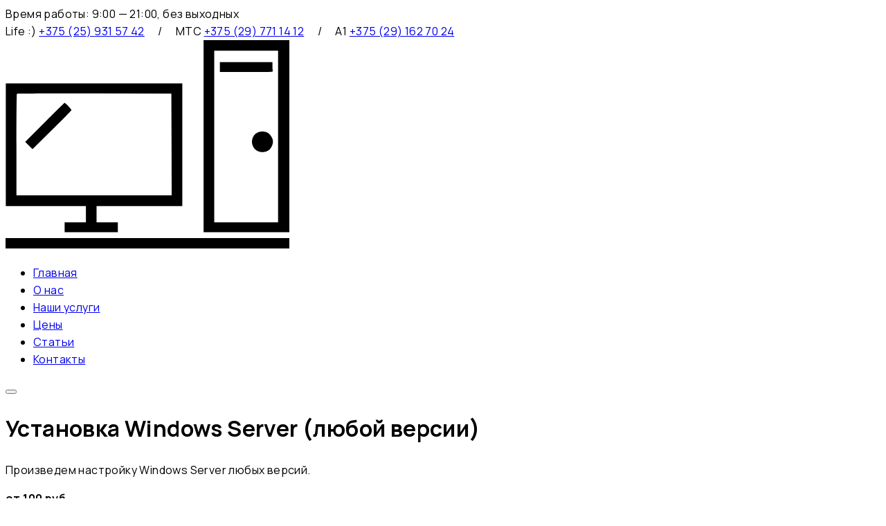

--- FILE ---
content_type: text/html; charset=UTF-8
request_url: https://kompremont.by/nashi-uslugi/ustanovka-windows-server-(lyuboj-versii)
body_size: 5272
content:
<!doctype html>
<html class="ms-fs-100 ms-fs-sm-110 ms-fs-xl-120 ms-bg-2" lang="ru" dir="ltr">
	<head>
	    <link rel="preload" href="https://kompremont.by/webfonts/fa-brands-400.woff2" crossorigin="anonymous" as="font">
	    <link rel="preload" href="https://kompremont.by/webfonts/fa-duotone-900.woff2" crossorigin="anonymous" as="font">
	    
		<meta charset="utf-8">
		<meta http-equiv="x-ua-compatible" content="ie=edge">
		<meta name="viewport" content="width=device-width, initial-scale=1.0, minimal-ui">
		<link rel="icon" href="/favicon.ico" type="image/x-icon">
		<meta name="pinterest" content="nopin" />
		<meta name="format-detection" content="telephone=no">
		
	    <meta name="author" content="KOMPREMONT.BY"/>
		<meta name="title" content="Установка Windows Server (любой версии) | KOMPREMONT.BY"/>
		<meta name="description" content="Установка Windows Server (любой версии) в Минске, звоните: Life :) +375 (25) 931 57 42 / МТС +375 (29) 771 14 12 / A1 +375 (29) 162 70 24."/>

		<meta property="og:title" content="Установка Windows Server (любой версии) | KOMPREMONT.BY"/>
		<meta property="og:image" content="/assets/cache_image/img/sergi-kabrera-2xU7rYxsTiM-unsplash_600x600_96b.jpg"/>
		<meta property="og:description" content="Установка Windows Server (любой версии) в Минске, звоните: Life :) +375 (25) 931 57 42 / МТС +375 (29) 771 14 12 / A1 +375 (29) 162 70 24."/>
		<meta property="og:url" content="https://kompremont.by/nashi-uslugi/ustanovka-windows-server-(lyuboj-versii)"/>
		<meta property="og:type" content="website"/>
	
		<base href="https://kompremont.by/" />
	
		<title>Установка Windows Server (любой версии) | KOMPREMONT.BY</title>
		
	    <link rel="stylesheet" href="css/main.min.css?v=123504012026">
        <style>
            table {
                width: 100%;
                border: none;
            }
            table td {
                border: none;
                border-bottom: 1px solid #222;
                padding: 0.5rem 0;
            }
        </style>
        
        <link rel="preconnect" href="https://fonts.googleapis.com">
        <link rel="preconnect" href="https://fonts.gstatic.com" crossorigin>
        <link href="https://fonts.googleapis.com/css2?family=Manrope:wght@200..800&display=swap" rel="stylesheet">
        <style>
        *, html, body {
            font-family: "Manrope", sans-serif;
            font-weight: normal;
            letter-spacing: 0.4px!important;
            line-height: 1.618033;
            font-optical-sizing: auto;
            font-variation-settings: "slnt" 0;
        }
        h1, h2, h3, h4, h5, h6 {
            font-family: "Manrope", sans-serif;
            font-weight: bold;
        }
        </style>
		
        <!--[if lt IE 11]>
		<style>
		    .ie {
		        display: none !important;
		    }
		</style>
        <![endif]-->
        
	<link rel="stylesheet" href="/assets/components/pdotools/css/pdopage.min.css" type="text/css" />
<script type="text/javascript">pdoPage = {callbacks: {}, keys: {}, configs: {}};</script>
<link rel="canonical" href="https://kompremont.by/nashi-uslugi/ustanovka-windows-server-(lyuboj-versii)"/>
</head>

	<body class="ms-bg-2 ms-fs-100">
		<!--[if lt IE 11]>
		<p>Your browser is not supported, we recommend using <a href="https://www.google.ru/chrome/">Google Chrome</a> for best expirience.</p>
		<![endif]-->
		<div class="animation ie">
			<div class="ms-h-100vh d-flex align-items-center justify-content-center">
				<div class="bleep"></div>	            
			</div>
		</div>  

        <div class="ms-min-h-100vh ms-min-h-xl-80vh d-flex flex-column ie">
        	<div class="bs">
        		<div class="ms-bg-2 ms-fc-1 1d-none">
        			<div class="container-fluid ms-px-200 ms-px-md-400">
        				<div class="row align-items-center">
        					<div class="col-sm-4 ms-py-50 1text-right d-none d-md-block small" style="1color: #888;">
        						Время работы: 9:00 — 21:00, без выходных
        					</div>
        					<div class="col-md-8 ms-py-50 small text-right d-none d-md-block">
        					    <strong>Life :)</strong> <a class="ms-td-n" href="tel:+375 (25) 931 57 42">+375 (25) 931 57 42</a>
        					    <span style="margin: 0 1rem;">/</span>
        					    <strong>МТС</strong> <a class="ms-td-n" href="tel:+375 (29) 771 14 12">+375 (29) 771 14 12</a>
        					    <span style="margin: 0 1rem;">/</span>
    					    	<strong>A1</strong> <a class="ms-td-n" href="tel:+375 (29) 162 70 24">+375 (29) 162 70 24</a>
        					</div>
        				</div>
        			</div>
        		</div>

        		<div class="ms-bg-1 ms-fc-2 ms-py-150 1sticky-top 1relative 1bs 1d-none">
        			<div class="container-fluid ms-px-200 ms-px-md-400">
        				<div class="row align-items-center">
        					<div class="col-9 col-md-2">
        						<a href="/"><img class="ms-h-300 1d-none" src="img/kr11.svg"/></a>
        					</div>
        					<div class="d-none d-md-block col-md-10 desktop-nav text-right">
        						<ul class=""><li class="first"><a href="/" >Главная</a></li><li><a href="o-nas" >О нас</a></li><li class="active"><a href="nashi-uslugi" >Наши услуги</a></li><li><a href="czenyi" >Цены</a></li><li><a href="stati" >Статьи</a></li><li class="last"><a href="kontaktyi" >Контакты</a></li></ul>
        					</div>
        					<div class="col-3 d-md-none text-right">
        						<button class="hamburger hamburger--slider js-hamburger" type="button">
        							<span class="hamburger-box">
        								<span class="hamburger-inner"></span>
        							</span>
        						</button>
        					</div>
        				</div>
        			</div>
        		</div>
        	</div>
        	
            <div class="mobile-nav ms-bg-3 ms-fc-2" style="display: none;">
                <div class="container-fluid ms-px-200 ms-px-md-400 ms-my-400">
        			<div class="row">
        				<div class="col-12">
        				    <ul class=""><li class="first"><a href="/" >Главная</a></li><li><a href="o-nas" >О нас</a></li><li class="active"><a href="nashi-uslugi" >Наши услуги</a></li><li><a href="czenyi" >Цены</a></li><li><a href="stati" >Статьи</a></li><li class="last"><a href="kontaktyi" >Контакты</a></li></ul>
        			        <p>
            			        <strong>Life :)</strong> <a class="ms-td-n" href="tel:+375 (25) 931 57 42">+375 (25) 931 57 42</a><br/>
        					    <strong>МТС</strong> <a class="ms-td-n" href="tel:+375 (29) 771 14 12">+375 (29) 771 14 12</a><br/>
    					    	<strong>A1</strong> <a class="ms-td-n" href="tel:+375 (29) 162 70 24">+375 (29) 162 70 24</a>
    					    </p>
    					    <p>
        				    	Установлены приложения Viber, WhatsApp и Telegram.<br/>
        			        </p>
                            <p>
    	    			    	<a href="#">info@kompremont.by</a>
                            </p>
        			        <div class="social">
        						<i class="fab fa-youtube"></i>
        					</div>
        					<div class="social">
        						<i class="fab fa-facebook-f"></i>
        					</div>
        					<div class="social">
        						<i class="fab fa-vk"></i>
        					</div>
        					<div class="social">
        						<i class="fab fa-instagram ms-ml-15"></i>
        					</div>
            			</div>
                    </div>
    			</div>
            </div>

            
        	<div class="ms-bg-2 ms-fc-1 flex-fill wow fadeIn d-flex" style="background: url('/assets/cache_image/img/sergi-kabrera-2xU7rYxsTiM-unsplash_1920x1080_eb7.jpg') no-repeat center center; background-size: cover;">
        	    <div class="ms-w-100p rgba d-flex">
            		<div class="container-fluid ms-py-400 ms-px-200 ms-px-md-400 d-flex flex-column">
            			<div class="row align-items-center ms-h-100p">
            				<div class="1offset-md-1 col-sm-9 col-md-6 1ms-mb-400">
                				<h1 class="1ms-fs-350">Установка Windows Server (любой версии)</h1>
                				<p class="1ms-mb-100 1d-none">Произведем настройку Windows Server любых версий.</p>
                				<p class="big"><span style="1color: #49ce6b; font-weight: bold;">от 100 руб.</span></p>
                				<a href="#" data-toggle="modal" data-target="#form-modal" class="small button 1bgg 1d-none" 1style="color: #fff !important;">Заказать звонок</a>
            				</div>
                		</div>
                	</div>
            	</div>
        	</div>
        	
        </div>
        	
        
		<div class="ie ms-bg-1 ms-fc-2 ms-py-100">
			<div class="container-fluid ms-px-200 ms-px-md-400">
				<div class="row align-items-center justify-content-center">
					<div class="col-lg-12">
						<div class="small">
							<ul class="ms-m-0 ms-p-0" itemscope itemtype="http://schema.org/BreadcrumbList"><li class="d-inline-block ms-pr-100" itemprop="itemListElement" itemscope itemtype="http://schema.org/ListItem"><a itemprop="item" href="/"><span itemprop="name">Главная</span></a></li><li class="d-inline-block ms-pr-100">|</li><li class="d-inline-block ms-pr-100" itemprop="itemListElement" itemscope itemtype="http://schema.org/ListItem"><a itemprop="item" href="nashi-uslugi"><span itemprop="name">Наши услуги</span></a></li><li class="d-inline-block ms-pr-100">|</li><li class="d-inline-block" itemprop="itemListElement" itemscope itemtype="http://schema.org/ListItem"><span itemprop="name">Установка Windows Server (любой версии)</span></li></ul>
						</div>
					</div>
				</div>	
			</div>
		</div>
		
        
        
        <div class="ie ms-bg-1 ms-fc-2 ms-pt-200 ms-pb-600">
        	<div class="container-fluid ms-px-200 ms-px-lg-400">
        		<div class="row 1align-items-center">
        			<div class="offset-md-1 col-md-5 wow fadeIn d-none">
        				<h2>Установка Windows Server (любой версии)</h2>
        				
        				
        				<p class="small">Произведем настройку Windows Server любых версий.</p>
        				<p>от 100 руб.</p>
        				<a href="#" data-toggle="modal" data-target="#form-modal" class="small button 1d-none ms-mb-200">Заказать звонок</a>
        				
        			</div>
        			<div class="col-md-5 wow fadeIn d-none">
        				<img class="ms-w-100p ms-mb-200" style="border-radius: 4px;" src="/assets/cache_image/img/sergi-kabrera-2xU7rYxsTiM-unsplash_600x600_96b.jpg"/>
        			</div>
        			<div class="1offset-md-1 col-md-8 content ms-pr-200">
        			    <h2>Установка Windows Server (любой версии)</h2>
        			    
        			</div>
        			<div class="col-md-4 content 1sidebar ms-mb-200">
        			    <div class="ms-px-200 ms-pt-200 ms-bg-3 ms-pb-100">
            			    <h4>Наши услуги</h4>
            			    <ul class=""><li class="first"><a href="nashi-uslugi/remont-kompyuterov-i-noutbukov" >Ремонт компьютеров и ноутбуков</a></li><li><a href="nashi-uslugi/ustanovka-antivirusa-i-udalenie-virusov" >Установка антивируса и удаление вирусов</a></li><li><a href="nashi-uslugi/sborka-kompyuterov-pod-zakaz" >Сборка компьютеров под заказ</a></li><li><a href="nashi-uslugi/vosstanovlenie-informaczii" >Восстановление информации</a></li><li><a href="nashi-uslugi/modernizacziya-kompyuterov" >Модернизация компьютеров</a></li><li><a href="nashi-uslugi/abonentskoe-obsluzhivanie" >Абонентское обслуживание</a></li><li><a href="nashi-uslugi/podklyuchenie-i-nastrojka-seti-internet-(wi-fi)" >Подключение и настройка сети интернет (Wi-Fi)</a></li><li><a href="nashi-uslugi/podklyuchenie-i-nastrojka-printerov,-skanerov-i-mfu" >Настройка принтеров, сканеров и МФУ</a></li><li><a href="nashi-uslugi/chistka-ot-pyili-sistemyi-oxlazhdeniya-profilaktika-peregreva" >Чистка (от пыли) системы охлаждения</a></li><li><a href="nashi-uslugi/ustanovka-programm" >Установка программ</a></li><li><a href="nashi-uslugi/ustanovka-windows-xp-7-8-10" >Установка Windows (XP, 7, 8, 10)</a></li><li class="active"><a href="nashi-uslugi/ustanovka-windows-server-(lyuboj-versii)" >Установка Windows Server (любой версии)</a></li><li class="last"><a href="nashi-uslugi/ustanovka-i-nastrojka-videonablyudeniya" >Установка и настройка видеонаблюдения</a></li></ul>
                        </div>
        			</div>
        		</div>
        	</div>
        </div>
        
        
        <div class="ie ms-bg-2 ms-fc-1 ms-pt-400 ms-pb-200 1d-none">
        	<div class="container-fluid ms-px-200 ms-px-lg-400">
        		<div class="row">
        			<div class="col-md-12 ms-mb-400 d-none">
        				<div class="1d-none" style="border-bottom: 1px solid #000;"></div>
        			</div>
        			<div class="col-sm-6 col-md-4">
        				<p>
        					<a href="/"><img class="ms-h-300 1d-none ms-mt-25" src="img/kr111.svg"/></a>
        				</p>
        				<p class="small ms-mr-400">
        					KOMPREMONT.BY — ремонт и настройка компьютерной техники и периферии в Минске.
        				</p>
        			</div>
        			<div class="col-sm-6 col-md-4 small">
        				<p>
        				    <strong>A1</strong> <a class="ms-td-n" href="tel:+375 (29) 162 70 24">+375 (29) 162 70 24</a><br/>
        				    <strong>МТС</strong> <a class="ms-td-n" href="tel:+375 (29) 771 14 12">+375 (29) 771 14 12</a><br/>
        				    <strong>Life :)</strong> <a class="ms-td-n" href="tel:+375 (25) 931 57 42">+375 (25) 931 57 42</a>
        				</p>
        				<p>
        					<a href="#">info@kompremont.by</a>
        				</p>
        				<p class="d-block d-md-none">
        				    <div class="social">
        						<i class="fab fa-youtube"></i>
        					</div>
        					<div class="social">
        						<i class="fab fa-facebook-f"></i>
        					</div>
        					<div class="social">
        						<i class="fab fa-vk"></i>
        					</div>
        					<div class="social">
        						<i class="fab fa-instagram"></i>
        					</div>
        				</p>
        			</div>
        			<div class="col-md-4 d-none d-md-block footer-nav small">
    					<ul class=""><li class="first"><a href="/" >Главная</a></li><li><a href="o-nas" >О нас</a></li><li class="active"><a href="nashi-uslugi" >Наши услуги</a></li><li><a href="czenyi" >Цены</a></li><li><a href="stati" >Статьи</a></li><li class="last"><a href="kontaktyi" >Контакты</a></li></ul>
        			</div>
        			<div class="col-12 ms-mb-200 d-none d-md-block"></div>
        			<div class="col-sm-6">
        				<p class="1ms-mb-0 small">
        				    &copy 2010 — 2026, KOMPREMONT.BY
        				</p>
        			</div>
        			<div class="col-sm-6 text-left text-sm-right">
        				<p class="1ms-mb-0 small">
        					Разработка сайта <a href="https://madesimple.by">MadeSimple</a>
        				</p>
        			</div>
        		</div>
        	</div>
        </div>

        <!-- Modal -->
        <div class="modal fade ms-fc-2" id="form-modal" tabindex="-1" role="dialog" aria-labelledby="form-modal" aria-hidden="true">
            <div class="modal-dialog modal-dialog-centered" role="document">
                <div class="modal-content ms-p-200 relative" style="border-radius: 4px !important;">
                    <a href="" class="ms-fc-2 ms-fs-200 dismiss-modal ms-mb-200" style="position: absolute; right: 2rem; top: 1rem;" data-dismiss="modal"><i class="fal fa-times fz-200"></i></a>
                    <h3>Заказать звонок</h3>
                    <form class="ajax_form" id="contactForm" method="post" action="nashi-uslugi/ustanovka-windows-server-(lyuboj-versii)">
							<fieldset class="form-group mb-0">
							    <div class="alert mb-200 1d-none fade show" style="display: none;" role="alert">
                                </div>
    							<input type="text" placeholder="Имя*" class="col-lg-12 input mb1 input-text" id="contact_name" name="contact_name" value="">
								<!-- <span data-error-for="contact_name" class="small help-block"></span> -->
								<input type="text" placeholder="Номер телефона*" class="col-lg-12 input mb1 input-text" id="contact_phone" name="contact_phone" value="">
								<!-- <span data-error-for="contact_phone" class="small help-block"></span> -->
								<p class="small ms-mt-200">* — поля, обязательные для заполнения</p>
								<input class="small button 1mb-200" name="submit" type="submit" value="Отправить"/>    							    
							</fieldset>
						
	<input type="hidden" name="af_action" value="78aaf1f0ddbf20ee14e022703177b71d" />
</form>
                </div>
            </div>
        </div>
        
        <script src="js/scripts.min.js?v=123504012026"></script>

        <!-- Yandex.Metrika counter -->
        <script type="text/javascript" >
           (function(m,e,t,r,i,k,a){m[i]=m[i]||function(){(m[i].a=m[i].a||[]).push(arguments)};
           m[i].l=1*new Date();k=e.createElement(t),a=e.getElementsByTagName(t)[0],k.async=1,k.src=r,a.parentNode.insertBefore(k,a)})
           (window, document, "script", "https://mc.yandex.ru/metrika/tag.js", "ym");
        
           ym(68597905, "init", {
                clickmap:true,
                trackLinks:true,
                accurateTrackBounce:true
           });
        </script>
        <noscript><div><img src="https://mc.yandex.ru/watch/68597905" style="position:absolute; left:-9999px;" alt="" /></div></noscript>
        <!-- /Yandex.Metrika counter -->

    <script type="text/javascript" src="/assets/components/pdotools/js/pdopage.min.js"></script>
<script type="text/javascript">pdoPage.initialize({"wrapper":"#pdopage","rows":"#pdopage .rows","pagination":"#pdopage .pagination","link":"#pdopage .pagination a","more":"#pdopage .btn-more","moreTpl":"<button class=\"btn btn-primary btn-more\">\u0417\u0430\u0433\u0440\u0443\u0437\u0438\u0442\u044c \u0435\u0449\u0435<\/button>","mode":"default","history":1,"pageVarKey":"page","pageLimit":"0","assetsUrl":"\/assets\/components\/pdotools\/","connectorUrl":"\/assets\/components\/pdotools\/connector.php","pageId":54,"hash":"76854db1aa173a4d9d90459e310f3322dd10f629","scrollTop":true});</script>
<script type="text/javascript" src="/js/ajaxform.js"></script>
<script type="text/javascript">AjaxForm.initialize({"assetsUrl":"\/assets\/components\/ajaxform\/","actionUrl":"\/assets\/components\/ajaxform\/action.php","closeMessage":"\u0437\u0430\u043a\u0440\u044b\u0442\u044c \u0432\u0441\u0435","formSelector":"form.ajax_form","pageId":54});</script>
</body>
</html>

--- FILE ---
content_type: application/javascript; charset=UTF-8
request_url: https://kompremont.by/js/ajaxform.js
body_size: 1179
content:
var AjaxForm = {

    initialize: function (afConfig) {
        if (!jQuery().ajaxForm) {
            document.write('<script src="' + afConfig['assetsUrl'] + 'js/lib/jquery.form.min.js"><\/script>');
        }

        $(document).off('submit', afConfig['formSelector']).on('submit', afConfig['formSelector'], function (e) {
            $(this).ajaxSubmit({
                dataType: 'json',
                data: {pageId: afConfig['pageId']},
                url: afConfig['actionUrl'],
                beforeSerialize: function (form) {
                    form.find(':submit').each(function () {
                        if (!form.find('input[type="hidden"][name="' + $(this).attr('name') + '"]').length) {
                            $(form).append(
                                $('<input type="hidden">').attr({
                                    name: $(this).attr('name'),
                                    value: $(this).attr('value')
                                })
                            );
                        }
                    })
                },
                beforeSubmit: function (fields, form) {
                    //noinspection JSUnresolvedVariable
                    if (typeof(afValidated) != 'undefined' && afValidated == false) {
                        return false;
                    }
                    form.find('[data-error-for]').html('');
                    form.find('[data-error-for]').hide();
                    form.find('.form-group').removeClass('has-error');
                    form.find('input,textarea,select,button').attr('disabled', true);
                    return true;
                },
                success: function (response, status, xhr, form) {
                    form.find('input,textarea,select,button').attr('disabled', false);
                    response.form = form;
                    $(document).trigger('af_complete', response);
                    if (!response.success) {
                        AjaxForm.Message.error(form, response.message);
                        if (response.data) {
                            var key, value, focused;
                            for (key in response.data) {
                                if (response.data.hasOwnProperty(key)) {
                                    if (!focused) {
                                        form.find('[name="' + key + '"]').focus();
                                        focused = true;
                                    }
                                    value = response.data[key];
                                    form.find('[data-error-for="'+key+'"]').show().html(value);
                                    form.find('[name="' + key + '"]').parents('form-group').addClass('has-error');
                                }
                            }
                        }
                    }
                    else {
                        AjaxForm.Message.success(form, response.message);
                        form.find('.form-group').removeClass('has-error');
                        form.find('[data-error-for]').hide();
                        form[0].reset();
                        //noinspection JSUnresolvedVariable
                        if (typeof(grecaptcha) != 'undefined') {
                            //noinspection JSUnresolvedVariable
                            grecaptcha.reset();
                        }
                    }
                }
            });
            e.preventDefault();
            return false;
        });

        $(document).on('keypress change', '.error', function () {
            var key = $(this).attr('name');
            $(this).removeClass('error');
            $('.error_' + key).html('').removeClass('error');
        });

        $(document).on('reset', afConfig['formSelector'], function () {
            $(this).find('.error').html('');
            AjaxForm.Message.close($(this));
        });
    }

};

//noinspection JSUnusedGlobalSymbols
AjaxForm.Message = {
	reset: function(form){
		form.find('.alert')
			.removeClass('alert-success')
			.removeClass('alert-danger')
			.removeClass('alert-info')
	},
    success: function (form, message) {
	    this.reset(form);
	    form.find('.alert').show().addClass('alert-success').text(message);
    },
    error: function (form, message) {
	    this.reset(form);
	    form.find('.alert').show().addClass('alert-danger').text(message);
    },
    info: function (form, message) {
	    this.reset(form);
	    form.find('.alert').show().addClass('alert-info').text(message);
    },
    close: function () {
        form.find('.alert').hide(500);
    },
};


--- FILE ---
content_type: image/svg+xml
request_url: https://kompremont.by/img/kr11.svg
body_size: 1484
content:
<svg width="411" height="301" viewBox="0 0 411 301" fill="none" xmlns="http://www.w3.org/2000/svg">
<path d="M286.13 138.81V277.621H348.077H410.02V138.81V0.000152588H348.077H286.13V138.81ZM393.744 139.259V263.149H347.623H301.503V139.259V15.3689H347.623H393.744V139.259Z" fill="black"/>
<path d="M309.643 38.8825V46.1157H348.167C382.892 46.1157 386.69 45.9362 386.147 44.67C385.878 43.8574 385.604 40.6022 385.604 37.4368V31.6493H347.623H309.643V38.8825Z" fill="black"/>
<path d="M363.943 133.566C353.365 138.81 353.365 154.727 364.033 160.151C368.824 162.593 375.788 162.229 380.04 159.159C383.474 156.716 386.37 151.018 386.37 146.497C386.37 142.429 383.115 136.731 379.227 134.109C375.518 131.572 368.465 131.303 363.943 133.566Z" fill="black"/>
<path d="M0.373535 151.018V239.64H58.2485H116.124V251.395V263.149H100.75H85.3766V270.383V277.616H123.81H162.244V270.383V263.149H146.871H131.497V251.395V239.64H193.44H255.383V151.018V62.3963H127.878H0.373535V151.018ZM239.83 150.744L240.009 224.262H127.878H15.747V151.198C15.747 110.955 16.0163 77.7698 16.3801 77.4958C16.6494 77.132 67.0219 76.9525 128.242 77.0423L239.56 77.3115L239.83 150.744Z" fill="black"/>
<path d="M56.6186 118.731L28.4039 146.946L33.6481 152.19L38.9821 157.434L67.1117 129.678C82.6647 114.484 95.3263 101.553 95.3263 100.92C95.3263 99.9229 86.2837 90.4314 85.3813 90.4314C85.1073 90.4266 72.1763 103.178 56.6186 118.731Z" fill="black"/>
<path d="M0 293.5V301H205H410V293.5V286H205H0V293.5Z" fill="black"/>
</svg>


--- FILE ---
content_type: image/svg+xml
request_url: https://kompremont.by/img/kr111.svg
body_size: 1484
content:
<svg width="411" height="301" viewBox="0 0 411 301" fill="none" xmlns="http://www.w3.org/2000/svg">
<path d="M286.13 138.81V277.621H348.077H410.02V138.81V0.000152588H348.077H286.13V138.81ZM393.744 139.259V263.149H347.623H301.503V139.259V15.3689H347.623H393.744V139.259Z" fill="white"/>
<path d="M309.643 38.8825V46.1157H348.167C382.892 46.1157 386.69 45.9362 386.147 44.67C385.878 43.8574 385.604 40.6022 385.604 37.4368V31.6493H347.623H309.643V38.8825Z" fill="white"/>
<path d="M363.943 133.566C353.365 138.81 353.365 154.727 364.033 160.151C368.824 162.593 375.788 162.229 380.04 159.159C383.474 156.716 386.37 151.018 386.37 146.497C386.37 142.429 383.115 136.731 379.227 134.109C375.518 131.572 368.465 131.303 363.943 133.566Z" fill="white"/>
<path d="M0.373535 151.018V239.64H58.2485H116.124V251.395V263.149H100.75H85.3766V270.383V277.616H123.81H162.244V270.383V263.149H146.871H131.497V251.395V239.64H193.44H255.383V151.018V62.3963H127.878H0.373535V151.018ZM239.83 150.744L240.009 224.262H127.878H15.747V151.198C15.747 110.955 16.0163 77.7698 16.3801 77.4958C16.6494 77.132 67.0219 76.9525 128.242 77.0423L239.56 77.3115L239.83 150.744Z" fill="white"/>
<path d="M56.6186 118.731L28.4039 146.946L33.6481 152.19L38.9821 157.434L67.1117 129.678C82.6647 114.484 95.3263 101.553 95.3263 100.92C95.3263 99.9229 86.2837 90.4314 85.3813 90.4314C85.1073 90.4266 72.1763 103.178 56.6186 118.731Z" fill="white"/>
<path d="M0 293.5V301H205H410V293.5V286H205H0V293.5Z" fill="white"/>
</svg>
